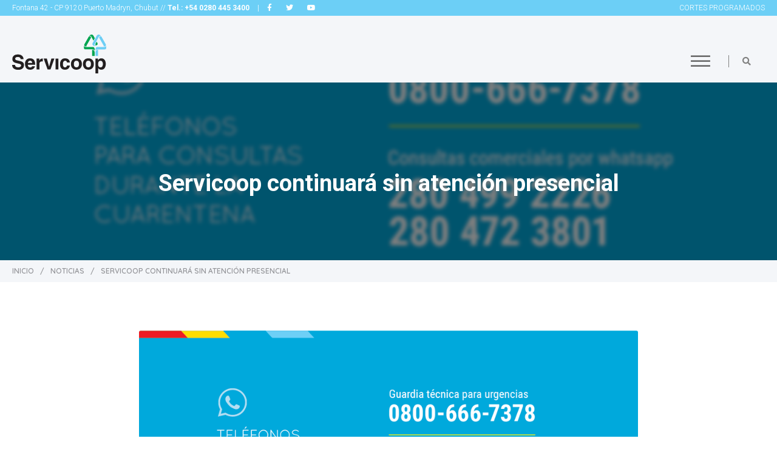

--- FILE ---
content_type: application/javascript
request_url: https://web.servicoop.com/wpservicoop/wp-content/themes/servicoop/js/scrollup.js?ver=1.0.0
body_size: 597
content:
/*!
 * scrollup
 */
jQuery(function($){
var btn = $('#backtop');
$(window).scroll(function() {
  console.log($(window).scrollTop());
  if ($(window).scrollTop() > 1000) {
    btn.addClass('show');
  } else {
    btn.removeClass('show');
  }
});

btn.on('click', function(e) {
  e.preventDefault();
  $('html, body').animate({scrollTop:0}, '1000');
});
// ('a[href*="#top"]')
// // Remove links that don't actually link to anything
// .not('[href="#"]')
// .not('[href="#0"]')
// .click(function(event) {
// // On-page links
// if (
// location.pathname.replace(/^\//, '') == this.pathname.replace(/^\//, '')
// &&
// location.hostname == this.hostname
// ) {
// // Figure out element to scroll to
// var target = $(this.hash);
// target = target.length ? target : $('[name=' + this.hash.slice(1) + ']');
// // Does a scroll target exist?
// if (target.length) {
// // Only prevent default if animation is actually gonna happen
// event.preventDefault();
// $('html, body').animate({
// scrollTop: target.offset().top
// }, 1000, function() {
// // Callback after animation
// // Must change focus!
// var $target = $(target);
// $target.focus();
// if ($target.is(":focus")) { // Checking if the target was focused
// return false;
// } else {
// $target.attr('tabindex','-1'); // Adding tabindex for elements not focusable
// $target.focus(); // Set focus again
// };
// });
// }
// }
// });
});